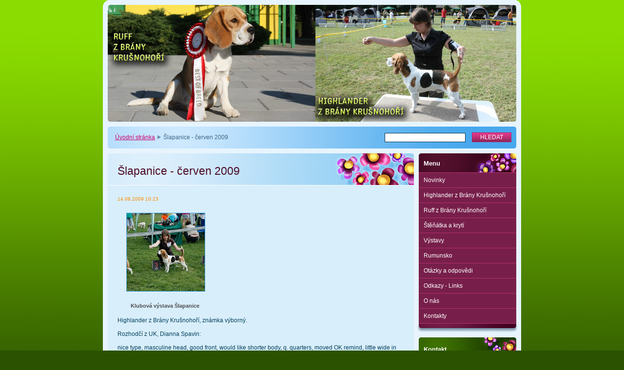

--- FILE ---
content_type: text/html; charset=UTF-8
request_url: https://www.biglik.cz/news/slapanice-cerven-2009/
body_size: 8226
content:
<!--[if lte IE 9]><!DOCTYPE HTML PUBLIC "-//W3C//DTD HTML 4.01 Transitional//EN" "https://www.w3.org/TR/html4/loose.dtd"><![endif]-->
<!DOCTYPE html>

<!--[if IE]><html class="ie" lang="cs"><![endif]-->
<!--[if gt IE 9]><!--> 
<html lang="cs">
<!--<![endif]-->

	<head>
		<!--[if lt IE 8]><meta http-equiv="X-UA-Compatible" content="IE=EmulateIE7"><![endif]--><!--[if IE 8]><meta http-equiv="X-UA-Compatible" content="IE=EmulateIE8"><![endif]--><!--[if IE 9]><meta http-equiv="X-UA-Compatible" content="IE=EmulateIE9"><![endif]-->
		<base href="https://www.biglik.cz/">
  <meta charset="utf-8">
  <meta name="description" content="">
  <meta name="keywords" content="">
  <meta name="generator" content="Webnode">
  <meta name="apple-mobile-web-app-capable" content="yes">
  <meta name="apple-mobile-web-app-status-bar-style" content="black">
  <meta name="format-detection" content="telephone=no">
    <link rel="icon" type="image/svg+xml" href="/favicon.svg" sizes="any">  <link rel="icon" type="image/svg+xml" href="/favicon16.svg" sizes="16x16">  <link rel="icon" href="/favicon.ico"><link rel="canonical" href="https://www.biglik.cz/news/slapanice-cerven-2009/">
<script type="text/javascript">(function(i,s,o,g,r,a,m){i['GoogleAnalyticsObject']=r;i[r]=i[r]||function(){
			(i[r].q=i[r].q||[]).push(arguments)},i[r].l=1*new Date();a=s.createElement(o),
			m=s.getElementsByTagName(o)[0];a.async=1;a.src=g;m.parentNode.insertBefore(a,m)
			})(window,document,'script','//www.google-analytics.com/analytics.js','ga');ga('create', 'UA-797705-6', 'auto',{"name":"wnd_header"});ga('wnd_header.set', 'dimension1', 'W1');ga('wnd_header.set', 'anonymizeIp', true);ga('wnd_header.send', 'pageview');var pageTrackerAllTrackEvent=function(category,action,opt_label,opt_value){ga('send', 'event', category, action, opt_label, opt_value)};</script>
  <link rel="alternate" type="application/rss+xml" href="https://biglik.cz/rss/all.xml" title="">
<!--[if lte IE 9]><style type="text/css">.cke_skin_webnode iframe {vertical-align: baseline !important;}</style><![endif]-->
		<title>Šlapanice - červen 2009 :: BIGLIK.CZ</title>
		<meta name="robots" content="index, follow">
		<meta name="googlebot" content="index, follow">
		<script type="text/javascript" src="https://d11bh4d8fhuq47.cloudfront.net/_system/skins/v9/50000009/js/functions.js"></script>
		<link rel="stylesheet" type="text/css" href="/css/style.css" media="screen,handheld,projection">
		<link rel="stylesheet" type="text/css" href="https://d11bh4d8fhuq47.cloudfront.net/_system/skins/v9/50000009/css/print.css" media="print">
	
				<script type="text/javascript">
				/* <![CDATA[ */
					
					if (typeof(RS_CFG) == 'undefined') RS_CFG = new Array();
					RS_CFG['staticServers'] = new Array('https://d11bh4d8fhuq47.cloudfront.net/');
					RS_CFG['skinServers'] = new Array('https://d11bh4d8fhuq47.cloudfront.net/');
					RS_CFG['filesPath'] = 'https://www.biglik.cz/_files/';
					RS_CFG['filesAWSS3Path'] = 'https://a54537923e.cbaul-cdnwnd.com/fe6eb67dd86c8877b76516fe56dd8b35/';
					RS_CFG['lbClose'] = 'Zavřít';
					RS_CFG['skin'] = 'default';
					if (!RS_CFG['labels']) RS_CFG['labels'] = new Array();
					RS_CFG['systemName'] = 'Webnode';
						
					RS_CFG['responsiveLayout'] = 0;
					RS_CFG['mobileDevice'] = 0;
					RS_CFG['labels']['copyPasteSource'] = 'Více zde:';
					
				/* ]]> */
				</script><style type="text/css">/* <![CDATA[ */#ifd59ac38pa {position: absolute;font-size: 13px !important;font-family: "Arial", helvetica, sans-serif !important;white-space: nowrap;z-index: 2147483647;-webkit-user-select: none;-khtml-user-select: none;-moz-user-select: none;-o-user-select: none;user-select: none;}#dd0241fghl {position: relative;top: -14px;}* html #dd0241fghl { top: -11px; }#dd0241fghl a { text-decoration: none !important; }#dd0241fghl a:hover { text-decoration: underline !important; }#fsc7n047131ad3 {z-index: 2147483647;display: inline-block !important;font-size: 16px;padding: 7px 59px 9px 59px;background: transparent url(https://d11bh4d8fhuq47.cloudfront.net/img/footer/footerButtonWebnodeHover.png?ph=a54537923e) top left no-repeat;height: 18px;cursor: pointer;}* html #fsc7n047131ad3 { height: 36px; }#fsc7n047131ad3:hover { background: url(https://d11bh4d8fhuq47.cloudfront.net/img/footer/footerButtonWebnode.png?ph=a54537923e) top left no-repeat; }#ib18af3gaeu { display: none; }#f3eij7a4p2 {z-index: 3000;text-align: left !important;position: absolute;height: 88px;font-size: 13px !important;color: #ffffff !important;font-family: "Arial", helvetica, sans-serif !important;overflow: hidden;cursor: pointer;}#f3eij7a4p2 a {color: #ffffff !important;}#fikenkmn {color: #36322D !important;text-decoration: none !important;font-weight: bold !important;float: right;height: 31px;position: absolute;top: 19px;right: 15px;cursor: pointer;}#d4asfc1he { float: right; padding-right: 27px; display: block; line-height: 31px; height: 31px; background: url(https://d11bh4d8fhuq47.cloudfront.net/img/footer/footerButton.png?ph=a54537923e) top right no-repeat; white-space: nowrap; }#e7d30e08892b { position: relative; left: 1px; float: left; display: block; width: 15px; height: 31px; background: url(https://d11bh4d8fhuq47.cloudfront.net/img/footer/footerButton.png?ph=a54537923e) top left no-repeat; }#fikenkmn:hover { color: #36322D !important; text-decoration: none !important; }#fikenkmn:hover #d4asfc1he { background: url(https://d11bh4d8fhuq47.cloudfront.net/img/footer/footerButtonHover.png?ph=a54537923e) top right no-repeat; }#fikenkmn:hover #e7d30e08892b { background: url(https://d11bh4d8fhuq47.cloudfront.net/img/footer/footerButtonHover.png?ph=a54537923e) top left no-repeat; }#lidflh396c {padding-right: 11px;padding-right: 11px;float: right;height: 60px;padding-top: 18px;background: url(https://d11bh4d8fhuq47.cloudfront.net/img/footer/footerBubble.png?ph=a54537923e) top right no-repeat;}#bcaa06f78r {float: left;width: 18px;height: 78px;background: url(https://d11bh4d8fhuq47.cloudfront.net/img/footer/footerBubble.png?ph=a54537923e) top left no-repeat;}* html #fsc7n047131ad3 { filter: progid:DXImageTransform.Microsoft.AlphaImageLoader(src='https://d11bh4d8fhuq47.cloudfront.net/img/footer/footerButtonWebnode.png?ph=a54537923e'); background: transparent; }* html #fsc7n047131ad3:hover { filter: progid:DXImageTransform.Microsoft.AlphaImageLoader(src='https://d11bh4d8fhuq47.cloudfront.net/img/footer/footerButtonWebnodeHover.png?ph=a54537923e'); background: transparent; }* html #lidflh396c { height: 78px; background-image: url(https://d11bh4d8fhuq47.cloudfront.net/img/footer/footerBubbleIE6.png?ph=a54537923e);  }* html #bcaa06f78r { background-image: url(https://d11bh4d8fhuq47.cloudfront.net/img/footer/footerBubbleIE6.png?ph=a54537923e);  }* html #d4asfc1he { background-image: url(https://d11bh4d8fhuq47.cloudfront.net/img/footer/footerButtonIE6.png?ph=a54537923e); }* html #e7d30e08892b { background-image: url(https://d11bh4d8fhuq47.cloudfront.net/img/footer/footerButtonIE6.png?ph=a54537923e); }* html #fikenkmn:hover #rbcGrSigTryButtonRight { background-image: url(https://d11bh4d8fhuq47.cloudfront.net/img/footer/footerButtonHoverIE6.png?ph=a54537923e);  }* html #fikenkmn:hover #rbcGrSigTryButtonLeft { background-image: url(https://d11bh4d8fhuq47.cloudfront.net/img/footer/footerButtonHoverIE6.png?ph=a54537923e);  }/* ]]> */</style><script type="text/javascript" src="https://d11bh4d8fhuq47.cloudfront.net/_system/client/js/compressed/frontend.package.1-3-108.js?ph=a54537923e"></script><style type="text/css"></style></head>

	<body>		<div id="page">
			<div id="pageTopDecor">
                <div id="languageSelect"></div>			
				<div id="pageContentDecor">
					<div id="wrapper">


						<!-- HEADER -->
						<div id="header">
							<div id="logo"><a href="home/" title="Přejít na úvodní stránku."><span id="rbcSystemIdentifierLogo" style="visibility: hidden;">BIGLIK.CZ</span></a></div>
							<h3><span id="rbcCompanySlogan" class="rbcNoStyleSpan"></span></h3>
							<script type="text/javascript"> /* <![CDATA[ */ dropShadow(); /* ]]> */ </script>

							<span class="illustration"><img src="https://a54537923e.cbaul-cdnwnd.com/fe6eb67dd86c8877b76516fe56dd8b35/200000227-0fedf10e37/50000000.jpg?ph=a54537923e" width="838" height="240" alt=""><span><!-- masque --></span></span>

							<hr class="noDis">

						</div><!-- / id="header" -->
						<!-- / HEADER -->


						<!-- NAVIGATOR & FULLTEXT -->
						<div id="navigatorFulltext">
							<div class="bottomDecor">
								<div class="topDecor">

<div id="pageNavigator" class="rbcContentBlock"><a class="navFirstPage" href="/home/">Úvodní stránka</a><span><span> &gt; </span></span><span id="navCurrentPage">Šlapanice - červen 2009</span><hr class="noDis"></div>


									<div id="search">

		<form action="/search/" method="get" id="fulltextSearch">

											<fieldset>
												<legend>Vyhledávání</legend>
												<label for="fulltextSearchText">Hledat:</label>
												<input type="text" id="fulltextSearchText" name="text" value="">
												<input class="submit" type="submit" value="Hledat">
											</fieldset>

		</form>

									</div><!-- / id="search" -->

		
									<div class="cleaner"><!-- / FLOAT CLEAR --></div>

								</div><!-- / class="topDecor" -->
							</div><!-- / class="bottomDecor" -->
						</div><!-- / id="navigatorFulltext" -->
						<!-- / NAVIGATOR & FULLTEXT -->


						<!-- MAIN CONTENT -->
						<div id="twoCols">


							<div class="container">


							<!-- LEFT ZONE ~ MAIN AREA -->
							<div id="zoneA" class="widthA">




								<div class="box articles">
									<div class="content detail">

		

										<h1><span>Šlapanice - červen 2009</span></h1>

										<ins>14.08.2009 10:23</ins>

										<div class="wsw">
											<!-- WSW -->
<table style="width: 194px;">
    <tbody>
        <tr>
            <td align="center" style="background: transparent url(https://picasaweb.google.com/s/c/transparent_album_background.gif) no-repeat scroll left center; height: 194px; -moz-background-clip: border; -moz-background-origin: padding; -moz-background-inline-policy: continuous;"><a href="http://picasaweb.google.com/djairbag/KlubovaVystavaSlapanice?feat=embedwebsite"><img width="160" height="160" style="margin: 1px 0pt 0pt 4px;" src="https://lh6.ggpht.com/_-X8Uz4Gv1cM/Sk0EPQTE3TE/AAAAAAAAGoM/9zhAdd5jxEg/s160-c/KlubovaVystavaSlapanice.jpg" alt="" /></a></td>
        </tr>
        <tr>
            <td style="text-align: center; font-family: arial,sans-serif; font-size: 11px;"><a style="color: rgb(77, 77, 77); font-weight: bold; text-decoration: none;" href="http://picasaweb.google.com/djairbag/KlubovaVystavaSlapanice?feat=embedwebsite">Klubová výstava Šlapanice</a></td>
        </tr>
    </tbody>
</table>
<p>Highlander z Brány Krušnohoří, známka výborný.</p>
<p>Rozhodčí z UK, Dianna Spavin:</p>
<p>nice type, masculine head, good front, would like shorter body, q. quarters, moved OK remind, little wide in front.</p>
<p>&#160;</p>
											<!-- / WSW -->
										</div><!-- / class="wsw" -->

										

										<div class="rbcBookmarks"><div id="rbcBookmarks200000027"></div></div>
		<script type="text/javascript">
			/* <![CDATA[ */
			Event.observe(window, 'load', function(){
				var bookmarks = '<div style=\"float:left;\"><div style=\"float:left;\"><iframe src=\"//www.facebook.com/plugins/like.php?href=https://www.biglik.cz/news/slapanice-cerven-2009/&amp;send=false&amp;layout=button_count&amp;width=155&amp;show_faces=false&amp;action=like&amp;colorscheme=light&amp;font&amp;height=21&amp;appId=397846014145828&amp;locale=cs_CZ\" scrolling=\"no\" frameborder=\"0\" style=\"border:none; overflow:hidden; width:155px; height:21px; position:relative; top:1px;\" allowtransparency=\"true\"></iframe></div><div style=\"float:left;\"><a href=\"https://twitter.com/share\" class=\"twitter-share-button\" data-count=\"horizontal\" data-via=\"webnode\" data-lang=\"en\">Tweet</a></div><script type=\"text/javascript\">(function() {var po = document.createElement(\'script\'); po.type = \'text/javascript\'; po.async = true;po.src = \'//platform.twitter.com/widgets.js\';var s = document.getElementsByTagName(\'script\')[0]; s.parentNode.insertBefore(po, s);})();'+'<'+'/scr'+'ipt></div> <div class=\"addthis_toolbox addthis_default_style\" style=\"float:left;\"><a class=\"addthis_counter addthis_pill_style\"></a></div> <script type=\"text/javascript\">(function() {var po = document.createElement(\'script\'); po.type = \'text/javascript\'; po.async = true;po.src = \'https://s7.addthis.com/js/250/addthis_widget.js#pubid=webnode\';var s = document.getElementsByTagName(\'script\')[0]; s.parentNode.insertBefore(po, s);})();'+'<'+'/scr'+'ipt><div style=\"clear:both;\"></div>';
				$('rbcBookmarks200000027').innerHTML = bookmarks;
				bookmarks.evalScripts();
			});
			/* ]]> */
		</script>
		

										<p class="noDis">&mdash;&mdash;&mdash;&mdash;&mdash;</p>

										<p class="back"><a href="archive/news/">Zpět</a></p>

		

										<hr class="noDis">

									</div><!-- / class="content detail" -->
								</div><!-- / class="box articles" -->


		
							</div><!-- / id="zoneA" class="widthA" -->
							<!-- / LEFT ZONE ~ MAIN AREA -->


							</div><!-- / class="container" -->


							<!-- RIGHT ZONE -->
							<div id="zoneB" class="widthD">

								<div id="menu" class="box">
									<div class="content">

										<h2><span>Menu</span></h2>


<ul class="menu">
	<li class="first"><a href="/novinky/">Novinky</a></li>
	<li><a href="/highlander/">Highlander z Brány Krušnohoří</a></li>
	<li><a href="/ruffzbrany/">Ruff z Brány Krušnohoří</a></li>
	<li><a href="/stenatka/">Štěňátka a krytí</a></li>
	<li><a href="/vystavy/">Výstavy</a></li>
	<li><a href="/blog/">Rumunsko</a></li>
	<li><a href="/otazky-a-odpovedi/">Otázky a odpovědi</a></li>
	<li><a href="/odkazy-na-kamarady/">Odkazy - Links</a></li>
	<li><a href="/o-nas/">O nás</a></li>
	<li class="last"><a href="/kontakt/">Kontakty</a></li>
</ul>			

										<hr class="noDis">

									</div><!-- / class="content" -->
								</div><!-- / id="menu" class="box" -->




								<div class="box contact">
									<div class="content">

										<h2><span>Kontakt</span></h2>

		

										<address>
											<strong>Edita Mazálková</strong>
											

											<br class="noDis"><br class="noDis">
											<span class="address">
Podbřežice 78, 683 01 Rousínov
											</span>

	
											

											<br class="noDis"><br class="noDis">
											<span class="phone">
+420 777005333
											</span>

	
											

											<br class="noDis"><br class="noDis">
											<span class="email">
												<a href="&#109;&#97;&#105;&#108;&#116;&#111;:&#101;&#100;&#105;&#116;&#97;&#109;&#97;&#122;&#97;&#108;&#107;&#111;&#118;&#97;&#64;&#115;&#101;&#122;&#110;&#97;&#109;&#46;&#99;&#122;"><span id="rbcContactEmail">&#101;&#100;&#105;&#116;&#97;&#109;&#97;&#122;&#97;&#108;&#107;&#111;&#118;&#97;&#64;&#115;&#101;&#122;&#110;&#97;&#109;&#46;&#99;&#122;</span></a>
											</span>

	
										</address>

		

										<hr class="noDis">

									</div><!-- / class="content" -->
								</div><!-- / class="box contact" -->


					



							</div><!-- / id="zoneB" class="widthD" -->
							<!-- / RIGHT ZONE -->

							<div class="cleaner"><!-- / FLOAT CLEAR --></div>


						</div><!-- / id="twoCols" -->
						<!-- MAIN CONTENT -->


					</div><!-- / id="wrapper" -->
				</div><!-- / id="pageContentDecor" -->
			</div><!-- / id="pageTopDecor" -->


			<!-- FOOTER -->
			<div id="footer">
				<div class="bottomDecor">
					<div class="topDecor">
						<p><a class="rss" href="/rss/" title="RSS kanály">RSS</a> | <span><span id="rbcFooterText" class="rbcNoStyleSpan">© 2009 Všechna práva vyhrazena našim bíglíkům. </span></span></p>
						<p class="signature"><span class="rbcSignatureText"><a href="https://www.webnode.cz?utm_source=text&amp;utm_medium=footer&amp;utm_campaign=free1" rel="nofollow">Vytvořte si webové stránky zdarma!</a><a id="fsc7n047131ad3" href="https://www.webnode.cz?utm_source=button&amp;utm_medium=footer&amp;utm_campaign=free1" rel="nofollow"><span id="ib18af3gaeu">Webnode</span></a></span></p>
					</div><!-- / class="topDecor" -->
				</div><!-- / class="bottomDecor" -->
			</div><!-- / id="footer" -->
			<!-- / FOOTER -->


			<script type="text/javascript">
				/* <![CDATA[ */

				RubicusFrontendIns.addObserver
				({

					onContentChange: function ()
					{
						dropShadow();
					},

					onStartSlideshow: function()
					{
						$('slideshowControl').innerHTML	= 'Pozastavit prezentaci';
						$('slideshowControl').title			= 'Pozastavit automatické procházení obrázků';
						$('slideshowControl').onclick		= RubicusFrontendIns.stopSlideshow.bind(RubicusFrontendIns);
					},

					onStopSlideshow: function()
					{
						$('slideshowControl').innerHTML	= 'Spustit prezentaci';
						$('slideshowControl').title			= 'Spustit automatické procházení obrázků';
						$('slideshowControl').onclick		= RubicusFrontendIns.startSlideshow.bind(RubicusFrontendIns);
					},

					onShowImage: function()
					{
						if (RubicusFrontendIns.isSlideshowMode())
						{
							$('slideshowControl').innerHTML	= 'Pozastavit prezentaci';
							$('slideshowControl').title			= 'Pozastavit automatické procházení obrázků';
							$('slideshowControl').onclick		= RubicusFrontendIns.stopSlideshow.bind(RubicusFrontendIns);
						}
					}

				});

				RubicusFrontendIns.addFileToPreload('https://d11bh4d8fhuq47.cloudfront.net/_system/skins/v9/50000009/img/loading.gif');
				RubicusFrontendIns.addFileToPreload('https://d11bh4d8fhuq47.cloudfront.net/_system/skins/v9/50000009/img/loading_poll.gif');
				RubicusFrontendIns.addFileToPreload('https://d11bh4d8fhuq47.cloudfront.net/_system/skins/v9/50000009/img/loading_poll_wd.gif');
				RubicusFrontendIns.addFileToPreload('https://d11bh4d8fhuq47.cloudfront.net/_system/skins/v9/50000009/img/back_h.png');
				RubicusFrontendIns.addFileToPreload('https://d11bh4d8fhuq47.cloudfront.net/_system/skins/v9/50000009/img/brd_l_b_h.png');
				RubicusFrontendIns.addFileToPreload('https://d11bh4d8fhuq47.cloudfront.net/_system/skins/v9/50000009/img/brd_l_t_h.png');
				RubicusFrontendIns.addFileToPreload('https://d11bh4d8fhuq47.cloudfront.net/_system/skins/v9/50000009/img/brd_r_b_h.png');
				RubicusFrontendIns.addFileToPreload('https://d11bh4d8fhuq47.cloudfront.net/_system/skins/v9/50000009/img/brd_r_t_h.png');
				RubicusFrontendIns.addFileToPreload('https://d11bh4d8fhuq47.cloudfront.net/_system/skins/v9/50000009/img/brd_wd_l_b_h.png');
				RubicusFrontendIns.addFileToPreload('https://d11bh4d8fhuq47.cloudfront.net/_system/skins/v9/50000009/img/brd_wd_l_t_h.png');
				RubicusFrontendIns.addFileToPreload('https://d11bh4d8fhuq47.cloudfront.net/_system/skins/v9/50000009/img/brd_wd_r_b_h.png');
				RubicusFrontendIns.addFileToPreload('https://d11bh4d8fhuq47.cloudfront.net/_system/skins/v9/50000009/img/brd_wd_r_t_h.png');
				RubicusFrontendIns.addFileToPreload('https://d11bh4d8fhuq47.cloudfront.net/_system/skins/v9/50000009/img/mi_h.png');
				RubicusFrontendIns.addFileToPreload('https://d11bh4d8fhuq47.cloudfront.net/_system/skins/v9/50000009/img/next_h.png');
				RubicusFrontendIns.addFileToPreload('https://d11bh4d8fhuq47.cloudfront.net/_system/skins/v9/50000009/img/pg_first_h.png');
				RubicusFrontendIns.addFileToPreload('https://d11bh4d8fhuq47.cloudfront.net/_system/skins/v9/50000009/img/pg_last_h.png');
				RubicusFrontendIns.addFileToPreload('https://d11bh4d8fhuq47.cloudfront.net/_system/skins/v9/50000009/img/pg_next_h.png');
				RubicusFrontendIns.addFileToPreload('https://d11bh4d8fhuq47.cloudfront.net/_system/skins/v9/50000009/img/pg_prev_h.png');
				RubicusFrontendIns.addFileToPreload('https://d11bh4d8fhuq47.cloudfront.net/_system/skins/v9/50000009/img/prev_h.png');
				RubicusFrontendIns.addFileToPreload('https://d11bh4d8fhuq47.cloudfront.net/_system/skins/v9/50000009/img/slideshow_h.png');

				/* ]]> */
			</script>


		</div><!-- id="page" -->
	<div id="rbcFooterHtml"></div><div style="display: none;" id="ifd59ac38pa"><span id="dd0241fghl">&nbsp;</span></div><div id="f3eij7a4p2" style="display: none;"><a href="https://www.webnode.cz?utm_source=window&amp;utm_medium=footer&amp;utm_campaign=free1" rel="nofollow"><div id="bcaa06f78r"><!-- / --></div><div id="lidflh396c"><div><strong id="h5dahi132ag44e">Vytvořte si vlastní web zdarma!</strong><br /><span id="c63j7mdj8k94s">Moderní webové stránky za 5 minut</span></div><span id="fikenkmn"><span id="e7d30e08892b"><!-- / --></span><span id="d4asfc1he">Vyzkoušet</span></span></div></a></div><script type="text/javascript">/* <![CDATA[ */var ffeeqec5ce420k = {sig: $('ifd59ac38pa'),prefix: $('dd0241fghl'),btn : $('fsc7n047131ad3'),win : $('f3eij7a4p2'),winLeft : $('bcaa06f78r'),winLeftT : $('jobdfa4181dai5'),winLeftB : $('gf8b337a7'),winRght : $('lidflh396c'),winRghtT : $('f0j01a6j6anp'),winRghtB : $('h9ga477725076'),tryBtn : $('fikenkmn'),tryLeft : $('e7d30e08892b'),tryRght : $('d4asfc1he'),text : $('c63j7mdj8k94s'),title : $('h5dahi132ag44e')};ffeeqec5ce420k.sig.appendChild(ffeeqec5ce420k.btn);var iqs2f58f1hb5=0,e6tdjqk49=0,b8kts9t3=0,m4684fe1485,g5ed82f21e8i40=$$('.rbcSignatureText')[0],e9khnig37m22=false,inlj7e456;function jnebs5a82i(){if (!e9khnig37m22 && pageTrackerAllTrackEvent){pageTrackerAllTrackEvent('Signature','Window show - web',ffeeqec5ce420k.sig.getElementsByTagName('a')[0].innerHTML);e9khnig37m22=true;}ffeeqec5ce420k.win.show();b8kts9t3=ffeeqec5ce420k.tryLeft.offsetWidth+ffeeqec5ce420k.tryRght.offsetWidth+1;ffeeqec5ce420k.tryBtn.style.width=parseInt(b8kts9t3)+'px';ffeeqec5ce420k.text.parentNode.style.width = '';ffeeqec5ce420k.winRght.style.width=parseInt(20+b8kts9t3+Math.max(ffeeqec5ce420k.text.offsetWidth,ffeeqec5ce420k.title.offsetWidth))+'px';ffeeqec5ce420k.win.style.width=parseInt(ffeeqec5ce420k.winLeft.offsetWidth+ffeeqec5ce420k.winRght.offsetWidth)+'px';var wl=ffeeqec5ce420k.sig.offsetLeft+ffeeqec5ce420k.btn.offsetLeft+ffeeqec5ce420k.btn.offsetWidth-ffeeqec5ce420k.win.offsetWidth+12;if (wl<10){wl=10;}ffeeqec5ce420k.win.style.left=parseInt(wl)+'px';ffeeqec5ce420k.win.style.top=parseInt(e6tdjqk49-ffeeqec5ce420k.win.offsetHeight)+'px';clearTimeout(m4684fe1485);}function c500hh1h5kj39(){m4684fe1485=setTimeout('ffeeqec5ce420k.win.hide()',1000);}function gkefh452lcl0f3(){var ph = RubicusFrontendIns.photoDetailHandler.lightboxFixed?document.getElementsByTagName('body')[0].offsetHeight/2:RubicusFrontendIns.getPageSize().pageHeight;ffeeqec5ce420k.sig.show();iqs2f58f1hb5=0;e6tdjqk49=0;if (g5ed82f21e8i40&&g5ed82f21e8i40.offsetParent){var obj=g5ed82f21e8i40;do{iqs2f58f1hb5+=obj.offsetLeft;e6tdjqk49+=obj.offsetTop;} while (obj = obj.offsetParent);}if ($('rbcFooterText')){ffeeqec5ce420k.sig.style.color = $('rbcFooterText').getStyle('color');ffeeqec5ce420k.sig.getElementsByTagName('a')[0].style.color = $('rbcFooterText').getStyle('color');}ffeeqec5ce420k.sig.style.width=parseInt(ffeeqec5ce420k.prefix.offsetWidth+ffeeqec5ce420k.btn.offsetWidth)+'px';if (iqs2f58f1hb5<0||iqs2f58f1hb5>document.body.offsetWidth){iqs2f58f1hb5=(document.body.offsetWidth-ffeeqec5ce420k.sig.offsetWidth)/2;}if (iqs2f58f1hb5>(document.body.offsetWidth*0.55)){ffeeqec5ce420k.sig.style.left=parseInt(iqs2f58f1hb5+(g5ed82f21e8i40?g5ed82f21e8i40.offsetWidth:0)-ffeeqec5ce420k.sig.offsetWidth)+'px';}else{ffeeqec5ce420k.sig.style.left=parseInt(iqs2f58f1hb5)+'px';}if (e6tdjqk49<=0 || RubicusFrontendIns.photoDetailHandler.lightboxFixed){e6tdjqk49=ph-5-ffeeqec5ce420k.sig.offsetHeight;}ffeeqec5ce420k.sig.style.top=parseInt(e6tdjqk49-5)+'px';}function h2ma7me41(){if (inlj7e456){clearTimeout(inlj7e456);}inlj7e456 = setTimeout('gkefh452lcl0f3()', 10);}Event.observe(window,'load',function(){if (ffeeqec5ce420k.win&&ffeeqec5ce420k.btn){if (g5ed82f21e8i40){if (g5ed82f21e8i40.getElementsByTagName("a").length > 0){ffeeqec5ce420k.prefix.innerHTML = g5ed82f21e8i40.innerHTML + '&nbsp;';}else{ffeeqec5ce420k.prefix.innerHTML = '<a href="https://www.webnode.cz?utm_source=text&amp;utm_medium=footer&amp;utm_content=cz-web-0&amp;utm_campaign=signature" rel="nofollow">'+g5ed82f21e8i40.innerHTML + '</a>&nbsp;';}g5ed82f21e8i40.style.visibility='hidden';}else{if (pageTrackerAllTrackEvent){pageTrackerAllTrackEvent('Signature','Missing rbcSignatureText','www.biglik.cz');}}gkefh452lcl0f3();setTimeout(gkefh452lcl0f3, 500);setTimeout(gkefh452lcl0f3, 1000);setTimeout(gkefh452lcl0f3, 5000);Event.observe(ffeeqec5ce420k.btn,'mouseover',jnebs5a82i);Event.observe(ffeeqec5ce420k.win,'mouseover',jnebs5a82i);Event.observe(ffeeqec5ce420k.btn,'mouseout',c500hh1h5kj39);Event.observe(ffeeqec5ce420k.win,'mouseout',c500hh1h5kj39);Event.observe(ffeeqec5ce420k.win,'click',function(){if (pageTrackerAllTrackEvent){pageTrackerAllTrackEvent('Signature','Window click - web','Vytvořte si vlastní web zdarma!',0);}document/*e941e6a4jhk*/.location.href='https://www.webnode.cz?utm_source=window&utm_medium=footer&utm_content=cz-web-0&utm_campaign=signature';});Event.observe(window, 'resize', h2ma7me41);Event.observe(document.body, 'resize', h2ma7me41);RubicusFrontendIns.addObserver({onResize: h2ma7me41});RubicusFrontendIns.addObserver({onContentChange: h2ma7me41});RubicusFrontendIns.addObserver({onLightboxUpdate: gkefh452lcl0f3});Event.observe(ffeeqec5ce420k.btn, 'click', function(){if (pageTrackerAllTrackEvent){pageTrackerAllTrackEvent('Signature','Button click - web',ffeeqec5ce420k.sig.getElementsByTagName('a')[0].innerHTML);}});Event.observe(ffeeqec5ce420k.tryBtn, 'click', function(){if (pageTrackerAllTrackEvent){pageTrackerAllTrackEvent('Signature','Try Button click - web','Vytvořte si vlastní web zdarma!',0);}});}});RubicusFrontendIns.addFileToPreload('https://d11bh4d8fhuq47.cloudfront.net/img/footer/footerButtonWebnode.png?ph=a54537923e');RubicusFrontendIns.addFileToPreload('https://d11bh4d8fhuq47.cloudfront.net/img/footer/footerButton.png?ph=a54537923e');RubicusFrontendIns.addFileToPreload('https://d11bh4d8fhuq47.cloudfront.net/img/footer/footerButtonHover.png?ph=a54537923e');RubicusFrontendIns.addFileToPreload('https://d11bh4d8fhuq47.cloudfront.net/img/footer/footerBubble.png?ph=a54537923e');if (Prototype.Browser.IE){RubicusFrontendIns.addFileToPreload('https://d11bh4d8fhuq47.cloudfront.net/img/footer/footerBubbleIE6.png?ph=a54537923e');RubicusFrontendIns.addFileToPreload('https://d11bh4d8fhuq47.cloudfront.net/img/footer/footerButtonHoverIE6.png?ph=a54537923e');}RubicusFrontendIns.copyLink = 'https://www.webnode.cz';RS_CFG['labels']['copyPasteBackLink'] = 'Vytvořte si vlastní stránky zdarma:';/* ]]> */</script><script type="text/javascript">var keenTrackerCmsTrackEvent=function(id){if(typeof _jsTracker=="undefined" || !_jsTracker){return false;};try{var name=_keenEvents[id];var keenEvent={user:{u:_keenData.u,p:_keenData.p,lc:_keenData.lc,t:_keenData.t},action:{identifier:id,name:name,category:'cms',platform:'WND1',version:'2.1.157'},browser:{url:location.href,ua:navigator.userAgent,referer_url:document.referrer,resolution:screen.width+'x'+screen.height,ip:'3.144.228.215'}};_jsTracker.jsonpSubmit('PROD',keenEvent,function(err,res){});}catch(err){console.log(err)};};</script></body>
</html>


--- FILE ---
content_type: text/css
request_url: https://www.biglik.cz/css/style.css
body_size: 35258
content:
h1, h2 {
	position: relative;
	top: -1px;
	width: auto;
	margin: 0 0 20px 0;
	padding: 3px 158px 15px 20px;
	font-size: 192%;
	font-weight: normal;
	line-height: normal;
	color: rgb(77,13,41);
	background: rgb(212,235,249) url("../img/box_wa_head.jpg") no-repeat left top;
	border-bottom: 1px solid rgb(255,255,255);
}
h3, h4, h5, h6, p, ul, ol, address, blockquote, table, ins {
	margin-left: 0;
	margin-right: 0;
	overflow: hidden;
}
h3 {
	margin-top: 1.5em;
	margin-bottom: 0.4em;
	font-size: 117%;
	color: rgb(182,47,113);
}
h4 {
	margin-top: 1.2em;
	margin-bottom: 0.3em;
	font-size: 110%;
	color: rgb(89,120,139);
}
h5 {
	margin-top: 0.9em;
	margin-bottom: 0.2em;
	font-size: 110%;
}
h6 {
	margin-top: 0.9em;
	margin-bottom: 0.2em;
	font-size: 100%;
}
p, ul, ol, address, blockquote, table {
	margin-top: 0;
	margin-bottom: 1em;
}
ul {
	padding-left: 20px;
}
ol {
	padding-left: 30px;
}
ul ul, ol ol {
	margin: 0 0 0 10px;
}
ul li {
	padding-left: 15px;
	list-style: none;
	background: url("../img/li.png") no-repeat left 5px;
}
address {
	font-style: normal;
}
blockquote {
	padding: 8px;
	font-style: italic;
	background-color: rgb(255,255,255);
	border: 1px solid rgb(169,203,223);
}
table {
	overflow: visible;
	font-size: 95%;
}
table.modernTable {
	border: 0;
	border-collapse: collapse;
}
table.modernTable thead td {
	padding: 4px 10px 3px 10px;
	text-align: left;
	color: rgb(255,255,255);
	background-color: rgb(131,188,222);
	border: 1px solid rgb(169,203,223);
}
table.modernTable td {
	padding: 4px 10px 3px 10px;
	background-color: rgb(231,244,253);
	border: 1px solid rgb(169,203,223);
}
a:visited, .more a:visited, .photogallery a.more:visited, .heading a:visited {
	color: rgb(96,96,96);
}
a, .back a:visited, a.back:visited, .articles .more a, .heading a {
	color: rgb(203,0,111);
}
a:hover, a:active, .back a:hover, .back a:active, a.back:hover, a.back:active, .heading a:hover, .heading a:active, .photogallery a.more:hover, .photogallery a.more:active {
	color: rgb(110,0,60);
}
.wsw img {
	margin: 0.5em;
	border: 1px solid rgb(216,238,251);
}
.wsw a img {
	border: 1px solid rgb(73,169,237);
}
.wsw a:hover img, .wsw a:active img {
	border-color: rgb(110,0,60);
}
ins {
	display: block;
	margin: 0 20px 0.35em 20px;
	font-size: 85%;
	text-decoration: none;
	color: rgb(255,138,0);
}
sub {
	line-height: 2.2em;
}
hr {
	height: 0;
	margin-left: 0;
	margin-right: 0;
	background: 0;
	border-width: 0 1px 1px 1px;
	border-style: solid;
	border-color: rgb(169,203,223);
}
.contact form, .searching form, .discussion form {
	margin: 0 0 20px 0;
	padding: 0 20px;
	border: 0;
	text-align: right;
}
#page[id] form {
	width: auto !important;
}
fieldset {
	margin: 0;
	padding: 0;
	border: 0;
}
legend {
	display: none;
}
.contact label, .searching label, .discussion label {
	display: block;
	width: 100%;
	margin: 0 0 0.1em 0;
	overflow: hidden;
	text-align: left;
	font-weight: bold;
}
.contact input, .searching input, .discussion input, textarea, select, .privateAccessForm input {
	display: block;
	width: 100%;
	margin: 0 0 1em 0;
	font-size: 110%;
	font-family: Verdana, Tahoma, Arial, sans-serif;
	color: rgb(0,0,0);
	background: rgb(255,255,255) url("../img/input.png") no-repeat left top;
}
.withBorder, #fulltextSearchText, #fulltextSearchTextResult, #fulltextSearchTypeResult {
	border: 1px solid rgb(0,49,76);
}
textarea {
	height: 120px;
	overflow: auto;
	resize: vertical;
}
input.submit, button.submit {
	float: none !important;
	display: block;
	width: auto !important;
	height: auto;
	margin: 15px 0 0 auto !important;
	padding: 2px 7px;
	text-transform: uppercase;
	vertical-align: middle;
	font-size: 100%;
	color: rgb(255,255,255);
	background: rgb(119,31,74) url("../img/submit.png") repeat-x left top;
	border: 1px solid rgb(177,35,104);
	cursor: pointer;
}
input.submit[class],
button.submit[class] {
	padding: 2px 16px;
	padding-left: expression('6px');
	padding-right: expression('6px');
	padding-top: expression('2px');
	padding-bottom: expression('1px');
}
.noDis {
	display: none;
}
.noVis {
	position: absolute;
	top: -1000px;
	left: -1000px;
	width: 1px;
	height: 1px;
	overflow: hidden;
}
.cleaner {
	clear: both;
	display: block;
	height: 0;
	visibility: hidden;
	line-height: 0;
	overflow: hidden;
}
.topDecor {
	height: 100%;
	background-position: left top;
	background-repeat: no-repeat;
}
.bottomDecor {
	height: 100%;
	background-position: left bottom;
	background-repeat: no-repeat;
}
html {
	height: 100%;
}
body {
	height: 100%;
	margin: 0;
	padding: 0;
	text-align: center;
	font: 0.75em/1.4 Verdana, Tahoma, Arial, sans-serif;
	color: rgb(1,63,91);
	background: rgb(43,82,0) url("../img/body.png") repeat-x left top;
}
#page {
	position: relative;
	width: 858px;
	height: 100%;
	margin: 0 auto;
	text-align: left;
	background: url("../img/pg_b.png") no-repeat left bottom;
}
#page[id] {
	height: auto;
	min-height: 100%;
}
#pageTopDecor {
	width: 100%;
	padding: 14px 0;
	background: url("../img/pg_t.png") no-repeat left top;
}
#pageContentDecor {
	padding: 0 0 4.2em 0;
	background: rgb(231,244,253);
}
#wrapper {
	margin: 0 5px;
}
#header {
	position: relative;
	top: -4px;
	height: 240px;
	margin: 0 5px;
	padding: 0 260px 0 16px;
	overflow: hidden;
	background: rgb(38,111,188);
}
#header h2, #header h3 {
	position: relative;
	width: 100%;
	margin: 0;
	overflow: hidden;
	line-height: normal;
	z-index: 1;
	background: 0;
	border: 0;
}
#header h2 {
	padding: 11px 0 0 0;
	font-size: 200%;
	font-weight: bold;
}
#header h3 {
	font-size: 110%;
}
#header h2 span, #header h2 a, #header h3 span {
	position: relative;
	float: left;
	text-decoration: none;
	color: rgb(255,255,255);
}
#header h2 a {
	cursor: pointer;
}
#header h2 a.image span {
	float: none;
}
#header h3 span {
	color: rgb(255,255,255);
}
#header h2 .withShade {
	color: rgb(255,59,161);
}
#header h3 .withShade {
	color: rgb(255,59,161);
}
#header h2 a span span, #header h2 span span span, #header h3 span span {
	position: absolute;
	top: -1px;
	left: -1px;
}
#header h2 .image {
	float: left;
	max-height: 150px;
	overflow: hidden;
}
#header .illustration {
	position: absolute;
	left: 0;
	top: 0;
	display: block;
	width: 838px;
	height: 240px;
	overflow: hidden;
	z-index: 0;
}
#header .illustration img, #header .image img {
	margin: 0;
	border: 0;
}
#header .illustration span {
	position: absolute;
	left: 0;
	top: 0;
	display: block;
	width: 100%;
	height: 100%;
	background: url("../img/masque.png") no-repeat left top;
}
#twoCols, #threeCols, #threeColsWithTop, #threeColsWithBottom {
	width: 100%;
	margin: 0;
	overflow: hidden;
}
.container {
	float: left;
	width: 638px;
}
#twoCols #zoneA {
	float: left;
	width: 638px;
}
#twoCols #zoneB {
	float: right;
	width: 210px;
}
#threeCols #zoneA {
	float: right;
	display: inline;
	width: 428px;
}
#threeCols #zoneB {
	float: left;
	width: 210px;
}
#threeCols #zoneC {
	float: right;
	width: 210px;
}
#threeColsWithTop #zoneA {
	width: 638px;
}
#threeColsWithTop #zoneB {
	clear: both;
	float: left;
	display: inline;
	width: 319px;
}
#threeColsWithTop #zoneC {
	float: right;
	width: 319px;
}
#threeColsWithTop #zoneD {
	float: right;
	width: 210px;
}
#threeColsWithBottom #zoneA {
	float: left;
	width: 319px;
}
#threeColsWithBottom #zoneB {
	float: right;
	width: 319px;
}
#threeColsWithBottom #zoneC {
	clear: both;
	width: 638px;
}
#threeColsWithBottom #zoneD {
	float: right;
	width: 210px;
}
#footer {
	position: absolute;
	left: 10px;
	top: expression( document.getElementById('page').offsetHeight - document.getElementById('footer').offsetHeight - 10 );
	bottom: 10px;
	width: 838px;
	height: 4.2em;
	line-height: 4.2em;
	overflow: hidden;
	color: rgb(1,63,91);
	background: rgb(135,199,245) url("../img/ft.png") repeat-y left top;
}
#footer[id] {
	top: auto;
}
#footer .topDecor {
	background-image: url("../img/ft_t.png");
}
#footer .bottomDecor {
	background-image: url("../img/ft_b.png");
}
#footer p {
	float: left;
	display: inline;
	width: 480px;
	height: 100%;
	margin: 0 0 0 16px;
	overflow: hidden;
}
#footer a {
}
#footer a:hover, #footer a:visited {
}
#footer p .rss {
	margin-right: 5px;
	padding: 5px 0 5px 20px;
	background: url("../img/rss.png") no-repeat left center;
}
#footer p span {
	margin-left: 5px;
}
#footer .signature {
	float: right;
	text-align: right;
	width: 320px;
	margin: 0 16px 0 0;
	font-weight: bold;
}
#navigatorFulltext {
	position: relative;
	margin: 6px 5px 0 5px;
	background: rgb(135,199,245) url("../img/nav_fxt.png") repeat-y left top;
}
#navigatorFulltext .topDecor {
	padding: 12px 0;
	background-image: url("../img/nav_fxt_t.png");
}
#navigatorFulltext .bottomDecor {
	background-image: url("../img/nav_fxt_b.png");
}
#pageNavigator {
	float: left;
	/*width: 540px;*/
	margin: 0;
	padding: 0 0 0 15px;
	overflow: hidden;
	line-height: 1.75em;
}
#pageNavigator a {
	color: rgb(203,0,111);
}
#pageNavigator a:hover, #pageNavigator a:active {
	color: rgb(110,0,60);
}
#pageNavigator span {
	margin: 0 2px;
	color: rgb(61,100,132);
	background: url("../img/nav.png") no-repeat 50% 55%;
}
#pageNavigator span#navCurrentPage {
	margin: 0;
	background: 0;
}
#pageNavigator span span {
	margin: 0;
	visibility: hidden;
}
#search {
	float: right;
	/*width: 280px;*/
}
#search form {
	margin: 0 10px 0 0;
	padding: 0;
	text-align: right;
	border: 0;
}
#search label {
	display: none;
}
#search input {
	display: inline;
}
#search input#fulltextSearchText {
	width: 160px;
	margin: 0 10px 0 0 !important;
	vertical-align: middle;
}
#search .submit {
	margin: 0 !important;
}
.contact form, .searching form, .discussion form {
	width: 628px;
}
.box {
	position: relative;
	width: 100%;
	margin: 10px 0;
	padding: 0 5px;
	padding-bottom: 31px;
	overflow: hidden;
	background: url("../img/box_wa_b.jpg") no-repeat left bottom;
}
.box[class] {
	width: auto;
}
.content {
	width: 100%;
	height: 100%;
	padding: 21px 0 20px 0;
	overflow: hidden;
	background: rgb(216,238,251) url("../img/box_wa_t.jpg") no-repeat left top;
}
.content[class] {
	width: auto;
}
.box h1 span, .box h2 span {
	display: block;
	overflow: hidden;
	text-align: left;
}
.wsw, .error, .borderDecor, address, .notFound, .messageSend {
	margin: 0 20px 25px 20px;
}
.notFound, .messageSend {
	text-align: left;
}
.detail .notFound {
	padding-top: 20px;
}
.wsw h1, .wsw h2 {
	margin-left: -20px;
	margin-right: -20px;
}
.heading {
	width: 100%;
	margin: 0 20px 0.4em 20px;
	overflow: hidden;
	color: rgb(203,0,111);
}
.back, .more {
	width: 100%;
	margin: 0 20px 25px 20px;
	overflow: hidden;
	text-align: left;
}
.back a, .photogallery .links a.back {
	padding-left: 23px;
	background: url("../img/back.png") no-repeat left center;
}
.back a:hover, .photogallery .links a.back:hover {
	background-image: url("../img/back_h.png");
}
.heading[class], .back[class], .more[class] {
	width: auto;
}
.more, .more a {
	color: rgb(255,138,0);
}
.more a:hover, .more a:active {
	color: rgb(110,0,60);
}
.widthA .contact label, .widthA .searching label, .widthA .discussion label, .widthB .contact label, .widthB .searching label, .widthB .discussion label {
	clear: both;
	float: left;
	width: 140px;
	margin: 0.4em 10px 0.75em 0;
}
.widthA .contact input, .widthA .searching input, .widthA .discussion input, .widthB .contact input, .widthB .searching input, .widthB .discussion input, .widthB select {
	float: left;
	width: 220px;
	margin: 0.15em 0 0.5em 0;
}
.widthA .submit, .widthB .submit {
	clear: both;
	margin: 15px 0 0 auto;
}
input.wrong, textarea.wrong, select.wrong {
	border: 1px solid rgb(255,0,0);
}
label.wrong {
	color: rgb(255,0,0);
}
.error ul {
	color: rgb(255,0,0);
}
.borderDecor {
	background: rgb(240,249,255);
	border: 1px solid rgb(169,203,223);
}
.hover .borderDecor {
	border-color: rgb(110,0,60) !important;
}
.leftTopDecor {
	margin: -1px;
	background: url("../img/brd_l_t.png") no-repeat left top;
}
.hover .leftTopDecor {
	background-image: url("../img/brd_l_t_h.png");
}
.rightTopDecor {
	background: url("../img/brd_r_t.png") no-repeat right top;
}
.hover .rightTopDecor {
	background-image: url("../img/brd_r_t_h.png");
}
.leftBottomDecor {
	background: url("../img/brd_l_b.png") no-repeat left bottom;
}
.hover .leftBottomDecor {
	background-image: url("../img/brd_l_b_h.png");
}
.rightBottomDecor {
	height: 100%;
	padding: 10px;
	background: url("../img/brd_r_b.png") no-repeat right bottom;
}
.hover .rightBottomDecor {
	background-image: url("../img/brd_r_b_h.png");
}
.widthB .contact form, .widthB .searching form, .widthB .discussion form {
	width: 418px;
}
.widthB[class] select {
	width: 223px;
}
.widthB .contact input, .widthB .searching input, .widthB .discussion input, .widthB select {
	float: right;
}
.widthB .box {
	background-image: url("../img/box_wb_b.jpg");
}
.widthB .content {
	background-image: url("../img/box_wb_t.jpg");
}
.widthB h1, .widthB h2 {
	padding-right: 110px;
	font-size: 150%;
	background-image: url("../img/box_wb_head.jpg");
}
.widthC .contact form, .widthC .searching form, .widthC .discussion form {
	width: 309px;
}
.widthC[class] .contact input, .widthC[class] .searching input, .widthC[class] .discussion input, .widthC[class] textarea {
	width: 265px;
}
.widthC[class] select {
	width: 268px;
}
.widthC .box {
	background-image: url("../img/box_wc_b.jpg");
}
.widthC .content {
	background-image: url("../img/box_wc_t.jpg");
}
.widthC h1, .widthC h2 {
	padding-right: 50px;
	font-size: 142%;
	background-image: url("../img/box_wc_head.jpg");
}
.widthD h3, .widthD h4, .widthD h5 {
	font-size: 100%;
}
.widthD ul {
	padding-left: 1px;
}
.widthD ol {
	padding-left: 2em;
}
.widthD ul li {
	background-image: url("../img/li_wd.png");
	background-position: left 4px;
}
.widthD blockquote {
	background-color: rgb(52,95,0);
	border-color: rgb(118,187,0);
}
.widthD table td {
	color: rgb(255,255,255);
}
.widthD table.modernTable thead td {
	color: rgb(255,213,50);
	background-color: rgb(52,95,0);
	border-color: rgb(118,187,0);
}
.widthD table.modernTable td {
	background-color: rgb(52,95,0);
	border-color: rgb(118,187,0);
}
.widthD hr {
	border-color: rgb(118,187,0);
}
.widthD a, .widthD .more {
	color: rgb(255,213,50);
}
.widthD a:visited {
	color: rgb(196,196,196);
}
.widthD a:hover, .widthD a:active {
	color: rgb(203,0,111);
}
.widthD .wsw img {
	border-color: rgb(43,82,0);
}
.widthD .wsw a img {
	border-color: rgb(118,187,0);
}
.widthD .wsw a:hover img, .widthD .wsw a:active img {
	border-color: rgb(203,0,111);
}
.widthD ins {
	margin: 0 10px 0.3em 10px;
	color: rgb(198,255,100);
}
.widthD .contact form, .widthD .searching form, .widthD .discussion form {
	width: 200px;
	margin: 0 0 15px 0;
	padding: 0 10px;
}
.widthD[class] .contact input, .widthD[class] .searching input, .widthD[class] .discussion input, .widthD[class] textarea {
	width: 176px;
}
.widthD[class] select {
	width: 179px;
}
.widthD .box {
	padding-bottom: 19px;
	font-size: 95%;
	background-image: url("../img/box_wd_b.jpg");
}
.widthD .content {
	padding: 16px 0 10px 0;
	color: rgb(255,255,255);
	background-image: url("../img/box_wd_t.jpg");
	background-color: rgb(43,82,0);
}
.widthD h1, .widthD h2 {
	padding: 3px 50px 10px 10px;
	margin-bottom: 10px;
	font-size: 110%;
	font-weight: bold;
	color: rgb(255,255,255);
	background-image: url("../img/box_wd_head.jpg");
	background-color: rgb(58,108,0);
	border-bottom-color: rgb(118,187,0);
}
.widthD .wsw, .widthD .error, .widthD .borderDecor, .widthD address, .widthD .notFound, .widthD .messageSend {
	margin: 0 10px 15px 10px;
}
.widthD input.wrong, .widthD textarea.wrong, .widthD select.wrong {
	border-color: rgb(255,0,0);
}
.widthD label.wrong {
	color: rgb(255,0,0);
}
.widthD .error ul {
	color: rgb(255,0,0);
}
.widthD .detail .notFound {
	padding-top: 10px;
}
.widthD .wsw h1, .widthD .wsw h2 {
	margin-left: -10px;
	margin-right: -10px;
}
.widthD .heading {
	margin-left: 10px;
	margin-right: 10px;
	color: rgb(255,213,50);
}
.widthD .back, .widthD .more {
	margin: 0 10px 15px 10px;
}
#menu {
	padding-bottom: 18px;
	font-size: 100%;
	line-height: normal;
	background-image: url("../img/box_m_b.jpg");
}
#menu .content {
	padding: 40px 0 0 0;
	background-image: url("../img/box_m_t.jpg");
	background-color: rgb(42,0,18);
}
#menu h2 {
	top: -30px;
	margin-bottom: -29px;
	background: 0;
	border: 0;
}
#menu ul {
	width: 100%;
	margin: 0;
	padding: 0;
	overflow: hidden;
	list-style: none;
	background-color: rgb(119,31,74);
	border-top: 1px solid rgb(182,47,113);
}
#menu ul li {
	clear: both;
	margin: 0;
	padding: 0;
	background: 0;
}
#menu ul li.selected {
	border-bottom: 0;
}
#menu ul li a {
	display: block;
	width: 100%;
	overflow: hidden;
	padding: 8px 10px;
	text-decoration: none;
	color: rgb(255,255,255);
	border-bottom: 1px solid rgb(182,47,113);
}
#menu[id] ul li a {
	width: auto;
}
#menu ul li a:hover, #menu ul li.activeSelected a {
	background-color: rgb(156,45,102);
}
#menu ul li.activeSelected a {
	font-weight: bold;
}
#menu ul li.activeSelected li a {
	font-weight: normal;
	background-color: rgb(83,7,44);
}
#menu ul ul {
	background-color: rgb(83,7,44);
	border: 0;
}
#menu ul ul li a {
	padding-left: 25px;
	background: url("../img/mi.png") no-repeat 11px 11px;
	border-bottom-color: rgb(106,28,66);
}
#menu ul ul li a:hover, #menu ul ul li.activeSelected a, #menu ul ul li.activeSelected a:hover {
	background-image: url("../img/mi_h.png");
	background-color: rgb(54,3,21);
}
#menu ul ul li.activeSelected li a {
	background-image: url("../img/mi.png");
	background-color: rgb(83,7,44);
}
#menu ul ul ul li a {
	padding-left: 40px;
	background-position: 26px 11px;
}
#menu ul ul ul ul li a {
	padding-left: 55px;
	background-position: 41px 11px;
}
.pagination {
	clear: both;
	margin: 0 20px 10px 20px;
}
.widthD .pagination {
	margin: 0 10px 10px 10px;
}
.pagination a {
	font-weight: bold;
}
.pagination .separator {
	margin: 0 -3px;
}
.pagination .separatorText {
	visibility: hidden;
}
.pagination .selected, .widthD .photogallery .pagination .selected {
	font-weight: bold;
	color: rgb(1,63,91);
}
.widthD .pagination .selected {
	color: rgb(255,255,255);
}
.pagination .paging {
	line-height: 1.5em;
}
.pagination a.leftEnd, .widthD .photogallery .pagination a.leftEnd {
	padding: 0 13px 0 0;
	text-decoration: none;
	background: url("../img/pg_first.png") no-repeat left bottom;
}
.widthD .pagination a.leftEnd {
	background-image: url("../img/pg_wd_first.png");
}
.pagination a.leftEnd:hover {
	background-image: url("../img/pg_first_h.png");
}
.pagination a.left, .widthD .photogallery .pagination a.left {
	padding: 0 8px 0 0;
	text-decoration: none;
	background: url("../img/pg_prev.png") no-repeat left bottom;
}
.widthD .pagination a.left {
	background-image: url("../img/pg_wd_prev.png");
}
.pagination a.left:hover {
	background-image: url("../img/pg_prev_h.png");
}
.pagination a.right, .widthD .photogallery .pagination a.right {
	padding: 0 0 0 8px;
	text-decoration: none;
	background: url("../img/pg_next.png") no-repeat right bottom;
}
.widthD .pagination a.right {
	background-image: url("../img/pg_wd_next.png");
}
.pagination a.right:hover {
	background-image: url("../img/pg_next_h.png");
}
.pagination a.rightEnd, .widthD .photogallery .pagination a.rightEnd {
	padding: 0 0 0 13px;
	text-decoration: none;
	background: url("../img/pg_last.png") no-repeat right bottom;
}
.widthD .pagination a.rightEnd {
	background-image: url("../img/pg_wd_last.png");
}
.pagination a.rightEnd:hover {
	background-image: url("../img/pg_last_h.png");
}
.pagination .leftEndText, .pagination .leftText, .pagination .rightText, .pagination .rightEndText {
	visibility: hidden;
}
.rbcBookmarks {
	margin: 15px 20px;
}
.products .detail .rbcBookmarks {
	text-align: left;
}
.rbcTags {
	margin: 15px 20px;
	padding: 5px 0 7px 0;
	text-align: left;
	border-top: 1px solid rgb(169,203,223);
	border-bottom: 1px solid rgb(169,203,223);
}
.photogallery .detail .rbcTags {
	margin: 10px 0 0 0;
	padding: 0;
	border: 0;
}
.rbcTags h4 {
	display: inline;
	margin: 0 5px 0 0;
	font-size: 100%;
	color: rgb(1,63,91);
}
.rbcTags p.tags {
	display: inline;
}
.tagCloud ol.tags {
	margin: 0 20px 10px 20px;
	padding: 0;
	text-align: center;
}
.tagCloud ol.tags li {
	display: inline;
	margin: 0 0.5em;
	list-style: none;
}
.tagSearch .heading {
	position: static;
	margin-bottom: 0.4em;
	padding: 0;
	font-size: 120%;
	font-weight: bold;
	background: 0;
	border: 0;
}
.article .heading {
	margin-bottom: .1em;
}
.article ins {
	margin-bottom: 0;
}
.article .wsw {
	margin-bottom: 15px;
}
.rss .heading {
	position: static;
	margin-bottom: 0.4em;
	padding: 0;
	font-size: 120%;
	font-weight: bold;
	background: 0;
	border: 0;
}
.searching .heading {
	position: static;
	margin-bottom: 0.4em;
	padding: 0;
	font-size: 120%;
	font-weight: bold;
	background: 0;
	border: 0;
}
.widthD .searching .heading {
	font-size: 100%;
}
.searching .wsw {
	margin-bottom: 0;
}
.widthA .searching form {
	text-align: left;
}
.widthA .searching label, .widthA .searching input, .widthA .searching select {
	display: inline;
	float: none;
	width: auto;
	margin: 0;
	vertical-align: middle;
}
.widthA .searching input, .widthA .searching select {
	width: 100px;
	margin: 0 10px 0 0;
}
.widthA .searching input {
	width: 130px;
}
.widthA .searching input.submit {
	margin: 0;
}
.discussion .post {
	padding: 0 20px 10px 180px;
	margin-bottom: 10px;
	overflow: hidden;
	background: url("../img/dsc_9.png") no-repeat 20px 2px;
}
.discussion .list .post {
	border-bottom: 1px solid rgb(237,247,253);
}
.widthC .discussion .post {
	padding-left: 60px;
	background-image: url("../img/dsc_3.png");
}
.widthD .discussion .post {
	padding: 0 10px 10px 36px;
	background-image: url("../img/dsc_wd_3.png");
	background-position: 10px 3px;
	border-bottom-color: rgb(118,187,0);
}
.discussion .level-1, .widthC .discussion .level-1 {
	padding-left: 20px;
	background: 0;
}
.widthD .discussion .level-1 {
	padding-left: 10px;
	background: 0;
}
.discussion .level-2, .widthC .discussion .level-2 {
	padding-left: 40px;
	background-image: url("../img/dsc_2.png");
}
.widthD .discussion .level-2 {
	padding-left: 23px;
	background-image: url("../img/dsc_wd_2.png");
}
.discussion .level-3 {
	padding-left: 60px;
	background-image: url("../img/dsc_3.png");
}
.discussion .level-4 {
	padding-left: 80px;
	background-image: url("../img/dsc_4.png");
}
.discussion .level-5 {
	padding-left: 100px;
	background-image: url("../img/dsc_5.png");
}
.discussion .level-6 {
	padding-left: 120px;
	background-image: url("../img/dsc_6.png");
}
.discussion .level-7 {
	padding-left: 140px;
	background-image: url("../img/dsc_7.png");
}
.discussion .level-8 {
	padding-left: 160px;
	background-image: url("../img/dsc_8.png");
}
.discussion .date, .discussion .author {
	width: 100%;
	margin: 0 0 0.15em 0;
	overflow: hidden;
	font-weight: bold;
}
.discussion .heading {
	width: 100%;
	margin: 0;
	margin: 0 0 0.15em 0;
	font-size: 100%;
	color: rgb(1,63,91);
}
.discussion .date ins, .discussion .author b {
	display: inline;
	margin: 0;
	font-size: 100%;
	font-weight: normal;
}
.discussion .heading span {
	font-weight: normal;
}
.discussion .date ins, .discussion .author b, .discussion .heading span {
	color: rgb(255,138,0);
}
.widthD .discussion .date ins, .widthD .discussion .author b, .widthD .discussion .heading, .widthD .discussion .heading span {
	color: rgb(255,255,255);
}
.discussion .message {
	margin: 10px 0;
}
.discussion .reply {
	margin: 0;
	text-align: right;
}
.discussion .add {
	margin: 20px 0 0 0;
	padding: 10px 20px;
	border-top: 1px solid rgb(237,247,253);
}
.widthD .discussion .add {
	border-top-color: rgb(118,187,0);
}
.discussion .back {
	float: left;
	position: relative;
	top: -1.6em;
	width: 50%;
	margin: 0;
	text-align: left;
}
.widthD .discussion .back {
	float: none;
	position: static;
	width: auto;
	margin-top: 0.7em;
}
.discussion .pagination {
	margin-top: 25px;
}
.widthA .discussion textarea, .widthB .discussion textarea {
	clear: both;
}
.widthA .small .group-1 {
	display: none;
}
.photogallery .content, .products .detail {
	text-align: center;
}
.widthD .photogallery .content {
	background-color: rgb(216,238,251);
	color: rgb(1,63,91) !important;
}
.photos {
	position: relative;
	left: 5px;
	margin: 0 auto;
	overflow: hidden;
}
.small .photos {
	width: 560px;
}
.widthB .small .photos, .widthC .small .photos {
	width: 280px;
}
.widthD .small .photos {
	width: 140px;
}
.large .photos {
	width: 222px;
}
.widthA .large .photos {
	width: 444px;
}
.widthD .large .photos {
	left: 0;
	width: 180px;
}
.detail .photos {
	left: 0;
	width: 472px;
}
.widthB .detail .photos {
	width: 378px;
}
.widthC .detail .photos {
	width: 269px;
}
.widthD .detail .photos {
	width: 180px;
}
.photo {
	float: left;
	overflow: hidden;
	margin: 0 10px 10px 0;
	text-decoration: none;
}
.photogallery .list .photo, .products .photo {
	cursor: pointer;
}
.products .photo {
	float: none;
	display: block;
	margin: 0 20px 5px 20px;
	text-align: center;
}
.products .detail .photo {
	margin: 0 0 20px 0;
}
.small .photo, .list .photo {
	width: 130px;
}
.large .photo {
	width: 212px;
}
.widthD .large .photo {
	width: 180px;
}
.widthA .products .list .photo {
	float: left;
	display: inline;
	margin: 0 0 25px 20px;
}
.widthD .products .photo {
	margin: 0 10px 5px 10px;
}
.detail .photo {
	width: 472px;
	margin-bottom: 20px;
}
.widthB .detail .photo {
	width: 378px;
}
.widthC .detail .photo {
	width: 269px;
}
.photo .borderDecor, .photo .leftTopDecor, .photo .rightTopDecor, .photo .leftBottomDecor, .photo .rightBottomDecor {
	display: block;
}
.photo .borderDecor {
	margin: 0;
	background: rgb(255,255,255);
	border-color: rgb(169,203,223);
}
.widthD .products .borderDecor {
	border-color: rgb(118,187,0);
}
.widthD .products .hover .borderDecor {
	border-color: rgb(203,0,111) !important;
}
.widthD .products .leftTopDecor {
	background-image: url("../img/brd_wd_l_t.png");
}
.widthD .products .hover .leftTopDecor {
	background-image: url("../img/brd_wd_l_t_h.png");
}
.widthD .products .rightTopDecor {
	background-image: url("../img/brd_wd_r_t.png");
}
.widthD .products .hover .rightTopDecor {
	background-image: url("../img/brd_wd_r_t_h.png");
}
.widthD .products .leftBottomDecor {
	background-image: url("../img/brd_wd_l_b.png");
}
.widthD .products .hover .leftBottomDecor {
	background-image: url("../img/brd_wd_l_b_h.png");
}
.widthD .products .rightBottomDecor {
	background-image: url("../img/brd_wd_r_b.png");
}
.widthD .products .hover .rightBottomDecor {
	background-image: url("../img/brd_wd_r_b_h.png");
}
.list .photo .rightBottomDecor {
	padding: 5px;
}
.thumbnail {
	display: block;
	width: auto;
	margin: 0 auto;
	overflow: hidden;
	cursor: pointer;
}
.photo table {
	margin: 0 auto;
	border: 0;
	border-collapse: collapse;
}
.photo td {
	height: 120px;
	padding: 0;
	text-align: center;
	vertical-align: middle;
}
.small .photo .thumbnail {
	width: 120px;
}
.large .list .photo td {
	height: 202px;
}
.large .list .photo .thumbnail {
	width: 202px;
}
.widthD .large .photo .thumbnail {
	width: 170px;
}
.detail .photo td {
	height: 452px;
}
.detail .photo .thumbnail {
	width: 452px;
}
.widthB .detail .photo td, .widthC .detail .photo td {
	height: 202px;
}
.widthB .detail .photo .thumbnail {
	width: 358px;
}
.widthC .detail .photo .thumbnail {
	width: 249px;
}
.products .photo td {
	height: auto;
}
.thumbnail img {
	margin: 0 auto;
	border: 1px solid rgb(73,169,237);
}
.thumbnail:hover img {
	border-color: rgb(110,0,60);
}
.hover img {
	border-color: rgb(73,169,237) !important;
}
.hover a.more {
	color: rgb(1,63,91) !important;
}
.photogallery a.more {
	display: block;
	width: 100%;
	height: 2.8em;
	margin: 0.7em 0;
	overflow: hidden;
	text-align: center;
	text-decoration: none;
	font-size: 95%;
	color: rgb(1,63,91);
}
.photogallery .pagination {
	margin-top: 10px;
	text-align: left;
}
.widthD .photogallery .pagination .info {
	color: rgb(1,63,91);
}
.widthD .photogallery .pagination a {
	color: rgb(203,0,111);
}
.widthD .photogallery .pagination a:visited {
	color: rgb(96,96,96);
}
.widthD .photogallery .pagination a:hover, .widthD .photogallery .pagination a:active {
	color: rgb(110,0,60);
}
.photo .wsw {
	width: 100%;
	margin: 15px 0 10px 0;
	overflow: hidden;
}
.products .product {
	width: 100%;
}
.products .wsw {
	clear: both;
	text-align: left;
}
.widthA .products .rbcRowArea {
	position: relative;
}
.widthA .products .withImage .heading, .widthA .products .withImage .wsw {
	clear: none;
	float: right;
	display: inline;
	width: 448px;
	margin-left: 0;
	overflow: hidden;
}
.photogallery .links {
	position: relative;
	width: 100%;
	margin: 10px 0 0 0;
	line-height: 26px;
	text-align: left;
}
.photogallery .links table {
	float: right;
	margin: 0;
	font-size: 100%;
	border-collapse: collapse;
}
.photogallery .links table td {
	width: 29px;
	height: auto !important;
	padding: 0 0 0 2px;
}
.widthC .photogallery .links table {
	margin-bottom: 5px;
}
.photogallery .links .slideshow {
	width: auto;
}
.photogallery .links table a {
	float: left;
	position: relative;
	width: 29px;
	text-decoration: none;
	line-height: 24px;
	background-color: rgb(146,204,247);
	background-repeat: no-repeat;
	background-position: left top;
	border: 1px solid rgb(146,204,247);
	cursor: pointer;
}
.photogallery .links[class] table a {
	width: 27px;
}
.photogallery .links table a:hover, .photogallery .links a.hover {
	color: rgb(255,255,255) !important;
	background-color: rgb(119,31,74) !important;
	border-color: rgb(177,35,104) !important;
}
.photogallery .links .prev a {
	background-image: url("../img/prev.png");
}
.photogallery .links .prev a:hover {
	background-image: url("../img/prev_h.png");
}
.photogallery .links .next a {
	background-image: url("../img/next.png");
}
.photogallery .links .next a:hover {
	background-image: url("../img/next_h.png");
}
.photogallery .links a span {
	display: none;
}
.photogallery .links a#slideshowControl {
	display: none;
}
.photogallery .links a#slideshowControl.enableControl {
	display: block;
	float: left;
	width: auto;
	padding: 0 10px;
	font-weight: bold;
	white-space: nowrap;
	color: rgb(255,255,255);
	background-image: url("../img/slideshow.png");
	background-repeat: repeat-x;
}
.photogallery .links a.hover {
	background-image: url("../img/slideshow_h.png") !important;
}
.photogallery .links .back {
	float: left;
	width: auto;
	margin: 0;
	text-align: left;
	font-weight: bold;
}
.widthC .photogallery .links .back {
	clear: both;
	float: none;
}
.sitemap ul {
	margin-right: 20px;
	margin-left: 20px;
	padding: 0;
	font-size: 120%;
}
.widthD .sitemap ul {
	margin-left: 10px;
	margin-right: 10px;
	font-size: 100%;
}
.sitemap ul li {
	width: 100%;
	padding-left: 0;
	overflow: hidden;
	list-style: none;
	background: 0;
}
.sitemap[class] ul li {
	width: auto;
}
.sitemap ul li a {
	display: block;
	padding: 0 0 0 15px;
	text-decoration: underline;
	background: url("../img/li.png") no-repeat left 7px;
}
.widthD .sitemap ul li a {
	background-image: url("../img/li_wd.png");
}
.sitemap ul ul {
	margin: 0.25em 0 0 0;
	padding-left: 20px;
	font-size: 90%;
}
.sitemap ul ul li a {
	background-position: left 6px;
}
.widthC .sitemap ul ul {
	padding-left: 10px;
}
.widthD .sitemap ul ul {
	margin-right: 0;
	padding-left: 5px;
}
.sitemap ul ul li {
	padding-left: 12px;
}
.widthD .sitemap ul ul li {
	padding-left: 1px;
}
.sitemap ul ul ul {
	font-size: 100%;
}
.poll .borderDecor {
	position: relative;
}
.poll .leftTopDecor {
	background-image: url("../img/brd_poll_l_t.png")
}
.poll .rightTopDecor {
	background-image: url("../img/brd_poll_r_t.png")
}
.poll .leftBottomDecor {
	background-image: url("../img/brd_poll_l_b.png")
}
.poll .rightBottomDecor {
	background-image: url("../img/brd_poll_r_b.png")
}
.widthD .poll .borderDecor, .widthD .poll .leftTopDecor, .widthD .poll .rightTopDecor, .widthD .poll .leftBottomDecor, .widthD .poll .rightBottomDecor {
	padding: 0;
	background: 0;
	border: 0;
}
.widthD .border {
	margin: 0 10px 15px 10px;
	padding: 0;
	background: 0;
	border: 0;
}
.poll h3 {
	margin-top: 0;
	margin-bottom: 1.5em;
	font-size: 100%;
	color: rgb(1,63,91);
}
.widthD .poll h3 {
	color: rgb(255,255,255);
}
.poll p {
	margin: 0 0 10px 0;
	overflow: visible;
}
.poll .question {
	display: block;
	width: 100%;
	overflow: hidden;
}
.poll .pollbar {
	display: block;
	width: 100%;
	height: 10px;
	margin: 4px 0 3px 0;
}
.poll .pollbar[class] {
	height: 8px;
}
.poll .pollbar a, .poll .pollbar span {
	display: block;
	width: 0;
	height: 100%;
	background: rgb(233,148,48) url("../img/poll_s.png") repeat-x top left;
	border-width: 1px;
	border-style: solid;
	border-color: rgb(255,184,100) rgb(212,127,27) rgb(153,84,1) rgb(212,127,27);
}
.widthD .poll .pollbar a, .widthD .poll .pollbar span {
	background-color: rgb(233,148,48);
	background-image: url("../img/poll_s_wd.png");
	border-color: rgb(255,184,100) rgb(212,127,27) rgb(153,84,1) rgb(212,127,27);
}
.poll .pollbar img {
	display: none;
}
.poll .voted {
	display: block;
}
.poll .totalVoted {
	margin: 0 0 5px 0;
}
.contact strong, .contact .address, .contact .phone, .contact .email {
	display: block;
	margin-bottom: 1em;
}
.widthA .contact textarea, .widthB .contact textarea {
	clear: both;
}
.rbcWidgetArea {
	margin: 10px 26px 20px 26px;
}
table#waitingTable {
	width: 100%;
	height: 100%;
	background-color: transparent;
}
table#waitingTable, table#waitingTable td, table#waitingTable tr {
	background-color: transparent;
	text-align: center;
	border: 0;
}
table#waitingTable td {
	vertical-align: middle;
	text-align: center;
}
.poll table#waitingTable img {
	visibility: hidden;
}
.poll table#waitingTable td {
	background: url("../img/loading_poll.gif") no-repeat center center;
}
.widthD .poll table#waitingTable td {
	background: url("../img/loading_poll_wd.gif") no-repeat center center;
}
.rbcReplaceBorderColor {
	border-color: rgb(128,128,128) !important;
}
.rbcReplaceTextColor {
	color: rgb(128,128,128) !important;
}
.rbcRowMenu {
	background-color: rgb(216,238,251);
}
.widthD .rbcRowMenu {
	background-color: rgb(43,82,0);
}
#menu .rbcContentBlock {
	margin-bottom: 0;
	padding-bottom: 0;
}
#languageSelectBody {
    height: 18px;
    line-height: normal;
    text-align: right;
    background: #E7F4FD;
}
#languageSelect ul {
    display: none;
}
#languageFlags
{
    position: absolute;
    right: 15px;
    top: 4px;
}
#languageSelect #languageFlags a {
    display: block;
    width: 16px;
    height: 16px;
    text-decoration: none;
    float: left;
    margin: 1px 5px;
    background: center center no-repeat transparent;
}
#languageSelect select
{
    width: auto;
    position: absolute;
    right: 15px;
    top: 4px;
    border: 1px solid #00314C;
} 
#languageSelect #languageList
{
    position: absolute;
    right: 15px;
    top: 6px;
}
#languageSelect #languageList a
{
    color: #CB006F;
}
#languageSelect #languageList a:hover
{
    color: #6E003C;
}
#pageNavigator 
{
	width: auto;
}
.privateAccessForm p,
.privateAccessForm form
{
   margin: 0 10px;
}

.privateAccessForm table
{
    font-size: 1em;
    margin-top: 10px;
}

.privateAccessForm table td
{
    vertical-align: top;
}

.privateAccessForm label
{
    display: block;
    clear: both;
    font-weight: bold;
    width: 140px;
}

.privateAccessForm input
{
    width: 220px;
    border:1px solid #00314C;
}
   
.privateAccessForm .error
{
    margin: 10px;
    color: #ff0000;
}   

    


--- FILE ---
content_type: application/x-javascript
request_url: https://d11bh4d8fhuq47.cloudfront.net/_system/skins/v9/50000009/js/functions.js
body_size: 189
content:
function dropShadow()
{

	ids			= new Array();
	ids[0]	= "rbcSystemIdentifierLogo";
	ids[1]	= "rbcCompanySlogan";

	for ( i = 0; i < ids.length; i++ )
	{
		var el = document.getElementById(ids[i]);
		if ( el.parentNode.className == "image" || !el.firstChild )
			continue;
		el.style.top		= "1px";
		el.style.left	= "1px";
		var s = document.createElement("span");
		var n = document.createTextNode(el.firstChild.nodeValue);
		s.appendChild(n);
		el.appendChild(s);
		el.className = 'withShade';
	}
}

function changeBorder(el, frame)
{

	if ( frame == "on" )
		el.className = "photo hover";
	else
		el.className = "photo";

}
